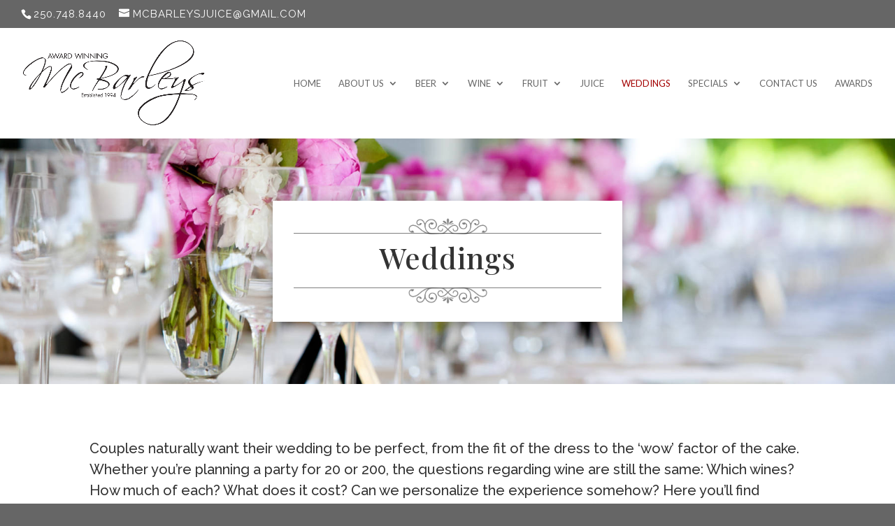

--- FILE ---
content_type: text/css; charset=utf-8
request_url: https://www.mcbarleys.com/wp-content/themes/Divi-Child/style.css?ver=4.27.4
body_size: 4325
content:
/*
Theme Name: Divi Child
Description: Child theme for Divi 4.27+
Author: Websites.ca
Template: Divi
Version: 0.6.7
*/

/* Websites.ca Leaf Icon */
@font-face {
	font-family: 'icomoon';
	src: url('fonts/icomoon.eot?pessmh');
	src: url('fonts/icomoon.eot?pessmh#iefix') format('embedded-opentype'), url('fonts/icomoon.ttf?pessmh') format('truetype'), url('fonts/icomoon.woff?pessmh') format('woff'), url('fonts/icomoon.svg?pessmh#icomoon') format('svg');
	font-weight: normal;
	font-style: normal;
}
[class^="icon-"], [class*=" icon-"] {
	/* use !important to prevent issues with browser extensions that change fonts */
	font-family: 'icomoon' !important;
	speak: none;
	font-style: normal;
	font-weight: normal;
	font-variant: normal;
	text-transform: none;
	line-height: 1;

	/* Better Font Rendering =========== */
	-webkit-font-smoothing: antialiased;
	-moz-osx-font-smoothing: grayscale;
}
.icon-webca:before {
	content: "\e900";
}
.et-social-dribbble a.icon:before {
	font-family: 'icomoon' !important;
	content: "\e900" !important;
}
#top-header .et-social-dribbble { display: none; }

/* Fix the social icons  */ 
.et-social-linkedin a.icon:before { content: "\e09d" !important; }
.et-social-pinterest a.icon:before { content: "\e095" !important; }
.et-social-youtube a.icon:before { content: "\e0a3" !important; }

/* Slide in menu adjustments */
.et_slide_menu_top .et-social-dribbble, .et_slide_menu_top .et-social-bonified { display: none; }
.et_slide_menu_top ul.et-social-icons { float: none; }

/* Fullscreen menu adjustments */
.et_header_style_fullscreen .et_slide_menu_top ul.et-social-icons {
	display: block;
}

.comment-content ul ul {   
    list-style-type: circle;   
    margin-left: 25px;   
    padding: 0; 
}
.entry-content ol, .comment-content ol, .entry-content ul, .comment-content ul {
    line-height: inherit;
}
.gallery img {
    border: none !important;
}
.gallery-caption {
    font-size: 12px;   
    line-height: 145%;   
    width: 95%; 
}
#caption { color: #444; }

.post-password-required .et_password_protected_form {
	width: 70%;
	margin: auto;
	margin-top: 50px;
	margin-bottom: 100px;
}

#mytags { margin-top: 15px; }

/* Websitesca footer logo - transparent */
.footer-link { display: none; }
.home .footer-link { display: block; padding-top: 5px; color: #888; margin-bottom: 5px; }

/* Websitesca footer logo - white background */
.footer-badge { display: none; }
.home .footer-badge { display: block; color: #555; background-color: #fff; border-radius: 3px; padding: 5px 8px 0 3px; width: max-content; margin-bottom: 10px; }

/* STYLE 1: two lines, left ICON (with or without background) */
#ft-web:before {
	font-family: 'icomoon' !important;
	content: "\e900" !important;
	display: inline-block;
	font-size: 190%;
}
#ft-web { font-size: 13px; }
#ft-inner { display: inline-block; font-weight: 700; line-height: 1.1em; }
#ft-inner a { color: inherit; font-weight: 500; font-size: 70%; }
#ft-inner a:hover { text-decoration: underline; }

/* STYLE 2: two lines, left LOGO (with or without background) */
#ft-web-logo:before {
	content: '';
	background-image: url('images/webca-icon_2x.png') !important; 
	background-size: 25px;
	display: inline-block;
    width: 25px; 
    height: 25px;
	margin-right: 5px;
}
#ft-web-logo { font-size: 13px; margin-left: 5px; }

/* STYLE 3: single line with ICON */
#ft-web-single:before {
	font-family: 'icomoon' !important;
	content: "\e900" !important;
	display: inline-block;
	font-size: 145%;
	vertical-align: baseline;
}
#ft-web-single, #ft-web-single-logo { font-size: 12px; }
#ft-web-single #ft-inner, #ft-web-single-logo #ft-inner { display: inline-block; font-weight: 700; line-height: 1.2em; vertical-align: super; }
#ft-web-single #ft-inner a, #ft-web-single-logo #ft-inner a { color: inherit; font-weight: 500; font-size: 100%; }
#ft-web-single #ft-inner a:hover, #ft-web-single-logo #ft-inner a:hover { text-decoration: underline; }

/* STYLE 4: single line with LOGO */
#ft-web-single-logo:before {
	content: '';
	background-image: url('images/webca-icon_2x.png') !important; 
	background-size: 18px;
	display: inline-block;
    width: 18px; 
    height: 18px;
	margin-right: 2px;
}
.footer-badge #ft-web-single-logo { padding-top: 4px; padding-left: 3px; }

/*===== MOBILE ====*/
  
@media only screen and (max-width: 980px){
	
	.footer-badge { 
		margin: 0 auto; 
	}
	#footer-bottom .textwidget { 
		text-align: center !important; 
	}
	#ft-web, #ft-web-logo, #ft-web-single, #ft-web-single-logo { text-align: center; }
	#ft-inner { text-align: left; }
}